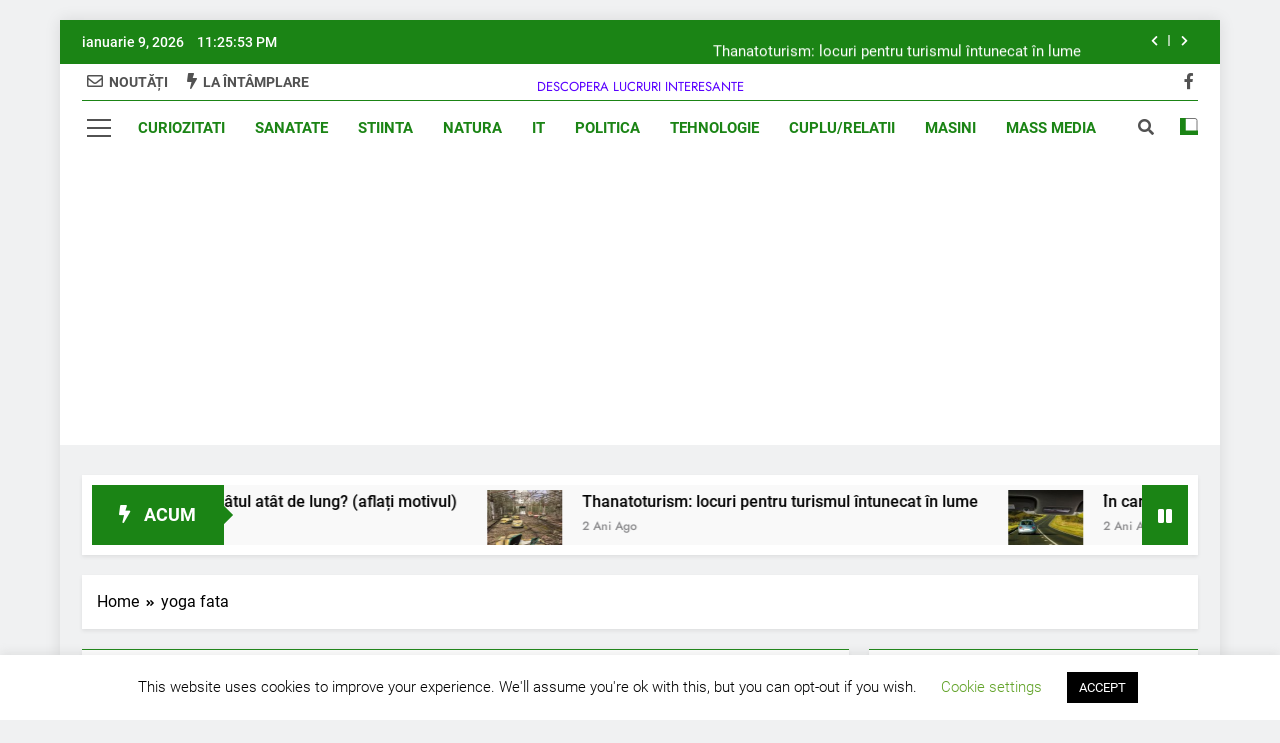

--- FILE ---
content_type: text/html; charset=UTF-8
request_url: https://interesant.ziarulsatului.ro/tag/yoga-fata/
body_size: 15459
content:
<!doctype html>
<html lang="ro-RO">
<head>
	<meta charset="UTF-8">
	<meta name="viewport" content="width=device-width, initial-scale=1">
	<link rel="profile" href="https://gmpg.org/xfn/11">
		<script type="text/javascript">function theChampLoadEvent(e){var t=window.onload;if(typeof window.onload!="function"){window.onload=e}else{window.onload=function(){t();e()}}}</script>
		<script type="text/javascript">var theChampDefaultLang = 'ro_RO', theChampCloseIconPath = 'https://interesant.ziarulsatului.ro/wp-content/plugins/super-socializer/images/close.png';</script>
		<script>var theChampSiteUrl = 'https://interesant.ziarulsatului.ro', theChampVerified = 0, theChampEmailPopup = 0, heateorSsMoreSharePopupSearchText = 'Search';</script>
			<script> var theChampFBKey = '', theChampFBLang = 'ro_RO', theChampFbLikeMycred = 0, theChampSsga = 0, theChampCommentNotification = 0, theChampHeateorFcmRecentComments = 0, theChampFbIosLogin = 0; </script>
						<script type="text/javascript">var theChampFBCommentUrl = 'https://interesant.ziarulsatului.ro/2020/06/16/yoga-faciala-pentru-a-va-intineri-rapid-fata/'; var theChampFBCommentColor = ''; var theChampFBCommentNumPosts = ''; var theChampFBCommentWidth = '100%'; var theChampFBCommentOrderby = ''; var theChampCommentingTabs = "wordpress,facebook,disqus", theChampGpCommentsUrl = 'https://interesant.ziarulsatului.ro/2020/06/16/yoga-faciala-pentru-a-va-intineri-rapid-fata/', theChampDisqusShortname = '', theChampScEnabledTabs = 'wordpress,fb', theChampScLabel = 'Leave a reply', theChampScTabLabels = {"wordpress":"Default Comments (0)","fb":"Facebook Comments","disqus":"Disqus Comments"}, theChampGpCommentsWidth = 0, theChampCommentingId = 'respond'</script>
						<script> var theChampSharingAjaxUrl = 'https://interesant.ziarulsatului.ro/wp-admin/admin-ajax.php', heateorSsFbMessengerAPI = 'https://www.facebook.com/dialog/send?app_id=595489497242932&display=popup&link=%encoded_post_url%&redirect_uri=%encoded_post_url%',heateorSsWhatsappShareAPI = 'web', heateorSsUrlCountFetched = [], heateorSsSharesText = 'Shares', heateorSsShareText = 'Share', theChampPluginIconPath = 'https://interesant.ziarulsatului.ro/wp-content/plugins/super-socializer/images/logo.png', theChampSaveSharesLocally = 0, theChampHorizontalSharingCountEnable = 1, theChampVerticalSharingCountEnable = 0, theChampSharingOffset = -10, theChampCounterOffset = -10, theChampMobileStickySharingEnabled = 1, heateorSsCopyLinkMessage = "Link copied.";
		var heateorSsHorSharingShortUrl = "https://interesant.ziarulsatului.ro/2020/06/16/yoga-faciala-pentru-a-va-intineri-rapid-fata/";var heateorSsVerticalSharingShortUrl = "https://interesant.ziarulsatului.ro/2020/06/16/yoga-faciala-pentru-a-va-intineri-rapid-fata/";		</script>
			<style type="text/css">
						.the_champ_button_instagram span.the_champ_svg,a.the_champ_instagram span.the_champ_svg{background:radial-gradient(circle at 30% 107%,#fdf497 0,#fdf497 5%,#fd5949 45%,#d6249f 60%,#285aeb 90%)}
					.the_champ_horizontal_sharing .the_champ_svg,.heateor_ss_standard_follow_icons_container .the_champ_svg{
					color: #fff;
				border-width: 0px;
		border-style: solid;
		border-color: transparent;
	}
		.the_champ_horizontal_sharing .theChampTCBackground{
		color:#666;
	}
		.the_champ_horizontal_sharing span.the_champ_svg:hover,.heateor_ss_standard_follow_icons_container span.the_champ_svg:hover{
				border-color: transparent;
	}
		.the_champ_vertical_sharing span.the_champ_svg,.heateor_ss_floating_follow_icons_container span.the_champ_svg{
					color: #fff;
				border-width: 0px;
		border-style: solid;
		border-color: transparent;
	}
		.the_champ_vertical_sharing .theChampTCBackground{
		color:#666;
	}
		.the_champ_vertical_sharing span.the_champ_svg:hover,.heateor_ss_floating_follow_icons_container span.the_champ_svg:hover{
						border-color: transparent;
		}
				div.the_champ_horizontal_sharing .the_champ_square_count{display: block}
			@media screen and (max-width:783px){.the_champ_vertical_sharing{display:none!important}}div.heateor_ss_mobile_footer{display:none;}@media screen and (max-width:783px){div.the_champ_bottom_sharing div.the_champ_sharing_ul .theChampTCBackground{width:100%!important;background-color:white}div.the_champ_bottom_sharing{width:100%!important;left:0!important;}div.the_champ_bottom_sharing a{width:16.666666666667% !important;margin:0!important;padding:0!important;}div.the_champ_bottom_sharing .the_champ_svg{width:100%!important;}div.the_champ_bottom_sharing div.theChampTotalShareCount{font-size:.7em!important;line-height:18.2px!important}div.the_champ_bottom_sharing div.theChampTotalShareText{font-size:.5em!important;line-height:0px!important}div.heateor_ss_mobile_footer{display:block;height:26px;}.the_champ_bottom_sharing{padding:0!important;display:block!important;width: auto!important;bottom:-2px!important;top: auto!important;}.the_champ_bottom_sharing .the_champ_square_count{line-height: inherit;}.the_champ_bottom_sharing .theChampSharingArrow{display:none;}.the_champ_bottom_sharing .theChampTCBackground{margin-right: 1.1em !important}}</style>
	<meta name='robots' content='index, follow, max-image-preview:large, max-snippet:-1, max-video-preview:-1' />
	<style>img:is([sizes="auto" i], [sizes^="auto," i]) { contain-intrinsic-size: 3000px 1500px }</style>
	
	<!-- This site is optimized with the Yoast SEO plugin v26.7 - https://yoast.com/wordpress/plugins/seo/ -->
	<title>Arhive yoga fata - interestant.ziarulsatului.ro</title>
	<link rel="canonical" href="https://interesant.ziarulsatului.ro/tag/yoga-fata/" />
	<meta property="og:locale" content="ro_RO" />
	<meta property="og:type" content="article" />
	<meta property="og:title" content="Arhive yoga fata - interestant.ziarulsatului.ro" />
	<meta property="og:url" content="https://interesant.ziarulsatului.ro/tag/yoga-fata/" />
	<meta property="og:site_name" content="interestant.ziarulsatului.ro" />
	<meta name="twitter:card" content="summary_large_image" />
	<script type="application/ld+json" class="yoast-schema-graph">{"@context":"https://schema.org","@graph":[{"@type":"CollectionPage","@id":"https://interesant.ziarulsatului.ro/tag/yoga-fata/","url":"https://interesant.ziarulsatului.ro/tag/yoga-fata/","name":"Arhive yoga fata - interestant.ziarulsatului.ro","isPartOf":{"@id":"https://interesant.ziarulsatului.ro/#website"},"primaryImageOfPage":{"@id":"https://interesant.ziarulsatului.ro/tag/yoga-fata/#primaryimage"},"image":{"@id":"https://interesant.ziarulsatului.ro/tag/yoga-fata/#primaryimage"},"thumbnailUrl":"https://interesant.ziarulsatului.ro/wp-content/uploads/2020/06/portada-Yoga-790x462-1.jpg","breadcrumb":{"@id":"https://interesant.ziarulsatului.ro/tag/yoga-fata/#breadcrumb"},"inLanguage":"ro-RO"},{"@type":"ImageObject","inLanguage":"ro-RO","@id":"https://interesant.ziarulsatului.ro/tag/yoga-fata/#primaryimage","url":"https://interesant.ziarulsatului.ro/wp-content/uploads/2020/06/portada-Yoga-790x462-1.jpg","contentUrl":"https://interesant.ziarulsatului.ro/wp-content/uploads/2020/06/portada-Yoga-790x462-1.jpg","width":790,"height":462},{"@type":"BreadcrumbList","@id":"https://interesant.ziarulsatului.ro/tag/yoga-fata/#breadcrumb","itemListElement":[{"@type":"ListItem","position":1,"name":"Prima pagină","item":"https://interesant.ziarulsatului.ro/"},{"@type":"ListItem","position":2,"name":"yoga fata"}]},{"@type":"WebSite","@id":"https://interesant.ziarulsatului.ro/#website","url":"https://interesant.ziarulsatului.ro/","name":"interestant.ziarulsatului.ro","description":"Descopera  lucruri interesante","publisher":{"@id":"https://interesant.ziarulsatului.ro/#/schema/person/352bcbdb09b1e450cba909353acbacfd"},"potentialAction":[{"@type":"SearchAction","target":{"@type":"EntryPoint","urlTemplate":"https://interesant.ziarulsatului.ro/?s={search_term_string}"},"query-input":{"@type":"PropertyValueSpecification","valueRequired":true,"valueName":"search_term_string"}}],"inLanguage":"ro-RO"},{"@type":["Person","Organization"],"@id":"https://interesant.ziarulsatului.ro/#/schema/person/352bcbdb09b1e450cba909353acbacfd","name":"Mihai","image":{"@type":"ImageObject","inLanguage":"ro-RO","@id":"https://interesant.ziarulsatului.ro/#/schema/person/image/","url":"https://interesant.ziarulsatului.ro/wp-content/uploads/2024/05/icon.png","contentUrl":"https://interesant.ziarulsatului.ro/wp-content/uploads/2024/05/icon.png","width":512,"height":512,"caption":"Mihai"},"logo":{"@id":"https://interesant.ziarulsatului.ro/#/schema/person/image/"}}]}</script>
	<!-- / Yoast SEO plugin. -->


<link rel="alternate" type="application/rss+xml" title="interestant.ziarulsatului.ro &raquo; Flux" href="https://interesant.ziarulsatului.ro/feed/" />
<link rel="alternate" type="application/rss+xml" title="interestant.ziarulsatului.ro &raquo; Flux comentarii" href="https://interesant.ziarulsatului.ro/comments/feed/" />
<link rel="alternate" type="application/rss+xml" title="interestant.ziarulsatului.ro &raquo; Flux etichetă yoga fata" href="https://interesant.ziarulsatului.ro/tag/yoga-fata/feed/" />
<script>
window._wpemojiSettings = {"baseUrl":"https:\/\/s.w.org\/images\/core\/emoji\/16.0.1\/72x72\/","ext":".png","svgUrl":"https:\/\/s.w.org\/images\/core\/emoji\/16.0.1\/svg\/","svgExt":".svg","source":{"concatemoji":"https:\/\/interesant.ziarulsatului.ro\/wp-includes\/js\/wp-emoji-release.min.js?ver=6.8.3"}};
/*! This file is auto-generated */
!function(s,n){var o,i,e;function c(e){try{var t={supportTests:e,timestamp:(new Date).valueOf()};sessionStorage.setItem(o,JSON.stringify(t))}catch(e){}}function p(e,t,n){e.clearRect(0,0,e.canvas.width,e.canvas.height),e.fillText(t,0,0);var t=new Uint32Array(e.getImageData(0,0,e.canvas.width,e.canvas.height).data),a=(e.clearRect(0,0,e.canvas.width,e.canvas.height),e.fillText(n,0,0),new Uint32Array(e.getImageData(0,0,e.canvas.width,e.canvas.height).data));return t.every(function(e,t){return e===a[t]})}function u(e,t){e.clearRect(0,0,e.canvas.width,e.canvas.height),e.fillText(t,0,0);for(var n=e.getImageData(16,16,1,1),a=0;a<n.data.length;a++)if(0!==n.data[a])return!1;return!0}function f(e,t,n,a){switch(t){case"flag":return n(e,"\ud83c\udff3\ufe0f\u200d\u26a7\ufe0f","\ud83c\udff3\ufe0f\u200b\u26a7\ufe0f")?!1:!n(e,"\ud83c\udde8\ud83c\uddf6","\ud83c\udde8\u200b\ud83c\uddf6")&&!n(e,"\ud83c\udff4\udb40\udc67\udb40\udc62\udb40\udc65\udb40\udc6e\udb40\udc67\udb40\udc7f","\ud83c\udff4\u200b\udb40\udc67\u200b\udb40\udc62\u200b\udb40\udc65\u200b\udb40\udc6e\u200b\udb40\udc67\u200b\udb40\udc7f");case"emoji":return!a(e,"\ud83e\udedf")}return!1}function g(e,t,n,a){var r="undefined"!=typeof WorkerGlobalScope&&self instanceof WorkerGlobalScope?new OffscreenCanvas(300,150):s.createElement("canvas"),o=r.getContext("2d",{willReadFrequently:!0}),i=(o.textBaseline="top",o.font="600 32px Arial",{});return e.forEach(function(e){i[e]=t(o,e,n,a)}),i}function t(e){var t=s.createElement("script");t.src=e,t.defer=!0,s.head.appendChild(t)}"undefined"!=typeof Promise&&(o="wpEmojiSettingsSupports",i=["flag","emoji"],n.supports={everything:!0,everythingExceptFlag:!0},e=new Promise(function(e){s.addEventListener("DOMContentLoaded",e,{once:!0})}),new Promise(function(t){var n=function(){try{var e=JSON.parse(sessionStorage.getItem(o));if("object"==typeof e&&"number"==typeof e.timestamp&&(new Date).valueOf()<e.timestamp+604800&&"object"==typeof e.supportTests)return e.supportTests}catch(e){}return null}();if(!n){if("undefined"!=typeof Worker&&"undefined"!=typeof OffscreenCanvas&&"undefined"!=typeof URL&&URL.createObjectURL&&"undefined"!=typeof Blob)try{var e="postMessage("+g.toString()+"("+[JSON.stringify(i),f.toString(),p.toString(),u.toString()].join(",")+"));",a=new Blob([e],{type:"text/javascript"}),r=new Worker(URL.createObjectURL(a),{name:"wpTestEmojiSupports"});return void(r.onmessage=function(e){c(n=e.data),r.terminate(),t(n)})}catch(e){}c(n=g(i,f,p,u))}t(n)}).then(function(e){for(var t in e)n.supports[t]=e[t],n.supports.everything=n.supports.everything&&n.supports[t],"flag"!==t&&(n.supports.everythingExceptFlag=n.supports.everythingExceptFlag&&n.supports[t]);n.supports.everythingExceptFlag=n.supports.everythingExceptFlag&&!n.supports.flag,n.DOMReady=!1,n.readyCallback=function(){n.DOMReady=!0}}).then(function(){return e}).then(function(){var e;n.supports.everything||(n.readyCallback(),(e=n.source||{}).concatemoji?t(e.concatemoji):e.wpemoji&&e.twemoji&&(t(e.twemoji),t(e.wpemoji)))}))}((window,document),window._wpemojiSettings);
</script>
<!-- interesant.ziarulsatului.ro is managing ads with Advanced Ads 2.0.16 – https://wpadvancedads.com/ --><script id="inter-ready">
			window.advanced_ads_ready=function(e,a){a=a||"complete";var d=function(e){return"interactive"===a?"loading"!==e:"complete"===e};d(document.readyState)?e():document.addEventListener("readystatechange",(function(a){d(a.target.readyState)&&e()}),{once:"interactive"===a})},window.advanced_ads_ready_queue=window.advanced_ads_ready_queue||[];		</script>
		<style id='wp-emoji-styles-inline-css'>

	img.wp-smiley, img.emoji {
		display: inline !important;
		border: none !important;
		box-shadow: none !important;
		height: 1em !important;
		width: 1em !important;
		margin: 0 0.07em !important;
		vertical-align: -0.1em !important;
		background: none !important;
		padding: 0 !important;
	}
</style>
<link rel='stylesheet' id='wp-block-library-css' href='https://interesant.ziarulsatului.ro/wp-includes/css/dist/block-library/style.min.css?ver=6.8.3' media='all' />
<style id='classic-theme-styles-inline-css'>
/*! This file is auto-generated */
.wp-block-button__link{color:#fff;background-color:#32373c;border-radius:9999px;box-shadow:none;text-decoration:none;padding:calc(.667em + 2px) calc(1.333em + 2px);font-size:1.125em}.wp-block-file__button{background:#32373c;color:#fff;text-decoration:none}
</style>
<style id='global-styles-inline-css'>
:root{--wp--preset--aspect-ratio--square: 1;--wp--preset--aspect-ratio--4-3: 4/3;--wp--preset--aspect-ratio--3-4: 3/4;--wp--preset--aspect-ratio--3-2: 3/2;--wp--preset--aspect-ratio--2-3: 2/3;--wp--preset--aspect-ratio--16-9: 16/9;--wp--preset--aspect-ratio--9-16: 9/16;--wp--preset--color--black: #000000;--wp--preset--color--cyan-bluish-gray: #abb8c3;--wp--preset--color--white: #ffffff;--wp--preset--color--pale-pink: #f78da7;--wp--preset--color--vivid-red: #cf2e2e;--wp--preset--color--luminous-vivid-orange: #ff6900;--wp--preset--color--luminous-vivid-amber: #fcb900;--wp--preset--color--light-green-cyan: #7bdcb5;--wp--preset--color--vivid-green-cyan: #00d084;--wp--preset--color--pale-cyan-blue: #8ed1fc;--wp--preset--color--vivid-cyan-blue: #0693e3;--wp--preset--color--vivid-purple: #9b51e0;--wp--preset--gradient--vivid-cyan-blue-to-vivid-purple: linear-gradient(135deg,rgba(6,147,227,1) 0%,rgb(155,81,224) 100%);--wp--preset--gradient--light-green-cyan-to-vivid-green-cyan: linear-gradient(135deg,rgb(122,220,180) 0%,rgb(0,208,130) 100%);--wp--preset--gradient--luminous-vivid-amber-to-luminous-vivid-orange: linear-gradient(135deg,rgba(252,185,0,1) 0%,rgba(255,105,0,1) 100%);--wp--preset--gradient--luminous-vivid-orange-to-vivid-red: linear-gradient(135deg,rgba(255,105,0,1) 0%,rgb(207,46,46) 100%);--wp--preset--gradient--very-light-gray-to-cyan-bluish-gray: linear-gradient(135deg,rgb(238,238,238) 0%,rgb(169,184,195) 100%);--wp--preset--gradient--cool-to-warm-spectrum: linear-gradient(135deg,rgb(74,234,220) 0%,rgb(151,120,209) 20%,rgb(207,42,186) 40%,rgb(238,44,130) 60%,rgb(251,105,98) 80%,rgb(254,248,76) 100%);--wp--preset--gradient--blush-light-purple: linear-gradient(135deg,rgb(255,206,236) 0%,rgb(152,150,240) 100%);--wp--preset--gradient--blush-bordeaux: linear-gradient(135deg,rgb(254,205,165) 0%,rgb(254,45,45) 50%,rgb(107,0,62) 100%);--wp--preset--gradient--luminous-dusk: linear-gradient(135deg,rgb(255,203,112) 0%,rgb(199,81,192) 50%,rgb(65,88,208) 100%);--wp--preset--gradient--pale-ocean: linear-gradient(135deg,rgb(255,245,203) 0%,rgb(182,227,212) 50%,rgb(51,167,181) 100%);--wp--preset--gradient--electric-grass: linear-gradient(135deg,rgb(202,248,128) 0%,rgb(113,206,126) 100%);--wp--preset--gradient--midnight: linear-gradient(135deg,rgb(2,3,129) 0%,rgb(40,116,252) 100%);--wp--preset--font-size--small: 13px;--wp--preset--font-size--medium: 20px;--wp--preset--font-size--large: 36px;--wp--preset--font-size--x-large: 42px;--wp--preset--spacing--20: 0.44rem;--wp--preset--spacing--30: 0.67rem;--wp--preset--spacing--40: 1rem;--wp--preset--spacing--50: 1.5rem;--wp--preset--spacing--60: 2.25rem;--wp--preset--spacing--70: 3.38rem;--wp--preset--spacing--80: 5.06rem;--wp--preset--shadow--natural: 6px 6px 9px rgba(0, 0, 0, 0.2);--wp--preset--shadow--deep: 12px 12px 50px rgba(0, 0, 0, 0.4);--wp--preset--shadow--sharp: 6px 6px 0px rgba(0, 0, 0, 0.2);--wp--preset--shadow--outlined: 6px 6px 0px -3px rgba(255, 255, 255, 1), 6px 6px rgba(0, 0, 0, 1);--wp--preset--shadow--crisp: 6px 6px 0px rgba(0, 0, 0, 1);}:where(.is-layout-flex){gap: 0.5em;}:where(.is-layout-grid){gap: 0.5em;}body .is-layout-flex{display: flex;}.is-layout-flex{flex-wrap: wrap;align-items: center;}.is-layout-flex > :is(*, div){margin: 0;}body .is-layout-grid{display: grid;}.is-layout-grid > :is(*, div){margin: 0;}:where(.wp-block-columns.is-layout-flex){gap: 2em;}:where(.wp-block-columns.is-layout-grid){gap: 2em;}:where(.wp-block-post-template.is-layout-flex){gap: 1.25em;}:where(.wp-block-post-template.is-layout-grid){gap: 1.25em;}.has-black-color{color: var(--wp--preset--color--black) !important;}.has-cyan-bluish-gray-color{color: var(--wp--preset--color--cyan-bluish-gray) !important;}.has-white-color{color: var(--wp--preset--color--white) !important;}.has-pale-pink-color{color: var(--wp--preset--color--pale-pink) !important;}.has-vivid-red-color{color: var(--wp--preset--color--vivid-red) !important;}.has-luminous-vivid-orange-color{color: var(--wp--preset--color--luminous-vivid-orange) !important;}.has-luminous-vivid-amber-color{color: var(--wp--preset--color--luminous-vivid-amber) !important;}.has-light-green-cyan-color{color: var(--wp--preset--color--light-green-cyan) !important;}.has-vivid-green-cyan-color{color: var(--wp--preset--color--vivid-green-cyan) !important;}.has-pale-cyan-blue-color{color: var(--wp--preset--color--pale-cyan-blue) !important;}.has-vivid-cyan-blue-color{color: var(--wp--preset--color--vivid-cyan-blue) !important;}.has-vivid-purple-color{color: var(--wp--preset--color--vivid-purple) !important;}.has-black-background-color{background-color: var(--wp--preset--color--black) !important;}.has-cyan-bluish-gray-background-color{background-color: var(--wp--preset--color--cyan-bluish-gray) !important;}.has-white-background-color{background-color: var(--wp--preset--color--white) !important;}.has-pale-pink-background-color{background-color: var(--wp--preset--color--pale-pink) !important;}.has-vivid-red-background-color{background-color: var(--wp--preset--color--vivid-red) !important;}.has-luminous-vivid-orange-background-color{background-color: var(--wp--preset--color--luminous-vivid-orange) !important;}.has-luminous-vivid-amber-background-color{background-color: var(--wp--preset--color--luminous-vivid-amber) !important;}.has-light-green-cyan-background-color{background-color: var(--wp--preset--color--light-green-cyan) !important;}.has-vivid-green-cyan-background-color{background-color: var(--wp--preset--color--vivid-green-cyan) !important;}.has-pale-cyan-blue-background-color{background-color: var(--wp--preset--color--pale-cyan-blue) !important;}.has-vivid-cyan-blue-background-color{background-color: var(--wp--preset--color--vivid-cyan-blue) !important;}.has-vivid-purple-background-color{background-color: var(--wp--preset--color--vivid-purple) !important;}.has-black-border-color{border-color: var(--wp--preset--color--black) !important;}.has-cyan-bluish-gray-border-color{border-color: var(--wp--preset--color--cyan-bluish-gray) !important;}.has-white-border-color{border-color: var(--wp--preset--color--white) !important;}.has-pale-pink-border-color{border-color: var(--wp--preset--color--pale-pink) !important;}.has-vivid-red-border-color{border-color: var(--wp--preset--color--vivid-red) !important;}.has-luminous-vivid-orange-border-color{border-color: var(--wp--preset--color--luminous-vivid-orange) !important;}.has-luminous-vivid-amber-border-color{border-color: var(--wp--preset--color--luminous-vivid-amber) !important;}.has-light-green-cyan-border-color{border-color: var(--wp--preset--color--light-green-cyan) !important;}.has-vivid-green-cyan-border-color{border-color: var(--wp--preset--color--vivid-green-cyan) !important;}.has-pale-cyan-blue-border-color{border-color: var(--wp--preset--color--pale-cyan-blue) !important;}.has-vivid-cyan-blue-border-color{border-color: var(--wp--preset--color--vivid-cyan-blue) !important;}.has-vivid-purple-border-color{border-color: var(--wp--preset--color--vivid-purple) !important;}.has-vivid-cyan-blue-to-vivid-purple-gradient-background{background: var(--wp--preset--gradient--vivid-cyan-blue-to-vivid-purple) !important;}.has-light-green-cyan-to-vivid-green-cyan-gradient-background{background: var(--wp--preset--gradient--light-green-cyan-to-vivid-green-cyan) !important;}.has-luminous-vivid-amber-to-luminous-vivid-orange-gradient-background{background: var(--wp--preset--gradient--luminous-vivid-amber-to-luminous-vivid-orange) !important;}.has-luminous-vivid-orange-to-vivid-red-gradient-background{background: var(--wp--preset--gradient--luminous-vivid-orange-to-vivid-red) !important;}.has-very-light-gray-to-cyan-bluish-gray-gradient-background{background: var(--wp--preset--gradient--very-light-gray-to-cyan-bluish-gray) !important;}.has-cool-to-warm-spectrum-gradient-background{background: var(--wp--preset--gradient--cool-to-warm-spectrum) !important;}.has-blush-light-purple-gradient-background{background: var(--wp--preset--gradient--blush-light-purple) !important;}.has-blush-bordeaux-gradient-background{background: var(--wp--preset--gradient--blush-bordeaux) !important;}.has-luminous-dusk-gradient-background{background: var(--wp--preset--gradient--luminous-dusk) !important;}.has-pale-ocean-gradient-background{background: var(--wp--preset--gradient--pale-ocean) !important;}.has-electric-grass-gradient-background{background: var(--wp--preset--gradient--electric-grass) !important;}.has-midnight-gradient-background{background: var(--wp--preset--gradient--midnight) !important;}.has-small-font-size{font-size: var(--wp--preset--font-size--small) !important;}.has-medium-font-size{font-size: var(--wp--preset--font-size--medium) !important;}.has-large-font-size{font-size: var(--wp--preset--font-size--large) !important;}.has-x-large-font-size{font-size: var(--wp--preset--font-size--x-large) !important;}
:where(.wp-block-post-template.is-layout-flex){gap: 1.25em;}:where(.wp-block-post-template.is-layout-grid){gap: 1.25em;}
:where(.wp-block-columns.is-layout-flex){gap: 2em;}:where(.wp-block-columns.is-layout-grid){gap: 2em;}
:root :where(.wp-block-pullquote){font-size: 1.5em;line-height: 1.6;}
</style>
<link rel='stylesheet' id='cookie-law-info-css' href='https://interesant.ziarulsatului.ro/wp-content/plugins/cookie-law-info/legacy/public/css/cookie-law-info-public.css?ver=3.3.9.1' media='all' />
<link rel='stylesheet' id='cookie-law-info-gdpr-css' href='https://interesant.ziarulsatului.ro/wp-content/plugins/cookie-law-info/legacy/public/css/cookie-law-info-gdpr.css?ver=3.3.9.1' media='all' />
<link rel='stylesheet' id='fontawesome-css' href='https://interesant.ziarulsatului.ro/wp-content/themes/newsmatic/assets/lib/fontawesome/css/all.min.css?ver=5.15.3' media='all' />
<link rel='stylesheet' id='slick-css' href='https://interesant.ziarulsatului.ro/wp-content/themes/newsmatic/assets/lib/slick/slick.css?ver=1.8.1' media='all' />
<link rel='stylesheet' id='newsmatic-typo-fonts-css' href='https://interesant.ziarulsatului.ro/wp-content/fonts/e310e4c387f9339aa09f54cff9ac4006.css' media='all' />
<link rel='stylesheet' id='newsmatic-style-css' href='https://interesant.ziarulsatului.ro/wp-content/themes/newsmatic/style.css?ver=1.3.6' media='all' />
<style id='newsmatic-style-inline-css'>
body.newsmatic_font_typography{ --newsmatic-global-preset-color-1: #64748b;}
 body.newsmatic_font_typography{ --newsmatic-global-preset-color-2: #27272a;}
 body.newsmatic_font_typography{ --newsmatic-global-preset-color-3: #ef4444;}
 body.newsmatic_font_typography{ --newsmatic-global-preset-color-4: #eab308;}
 body.newsmatic_font_typography{ --newsmatic-global-preset-color-5: #84cc16;}
 body.newsmatic_font_typography{ --newsmatic-global-preset-color-6: #22c55e;}
 body.newsmatic_font_typography{ --newsmatic-global-preset-color-7: #06b6d4;}
 body.newsmatic_font_typography{ --newsmatic-global-preset-color-8: #0284c7;}
 body.newsmatic_font_typography{ --newsmatic-global-preset-color-9: #6366f1;}
 body.newsmatic_font_typography{ --newsmatic-global-preset-color-10: #84cc16;}
 body.newsmatic_font_typography{ --newsmatic-global-preset-color-11: #a855f7;}
 body.newsmatic_font_typography{ --newsmatic-global-preset-color-12: #f43f5e;}
 body.newsmatic_font_typography{ --newsmatic-global-preset-gradient-color-1: linear-gradient( 135deg, #485563 10%, #29323c 100%);}
 body.newsmatic_font_typography{ --newsmatic-global-preset-gradient-color-2: linear-gradient( 135deg, #FF512F 10%, #F09819 100%);}
 body.newsmatic_font_typography{ --newsmatic-global-preset-gradient-color-3: linear-gradient( 135deg, #00416A 10%, #E4E5E6 100%);}
 body.newsmatic_font_typography{ --newsmatic-global-preset-gradient-color-4: linear-gradient( 135deg, #CE9FFC 10%, #7367F0 100%);}
 body.newsmatic_font_typography{ --newsmatic-global-preset-gradient-color-5: linear-gradient( 135deg, #90F7EC 10%, #32CCBC 100%);}
 body.newsmatic_font_typography{ --newsmatic-global-preset-gradient-color-6: linear-gradient( 135deg, #81FBB8 10%, #28C76F 100%);}
 body.newsmatic_font_typography{ --newsmatic-global-preset-gradient-color-7: linear-gradient( 135deg, #EB3349 10%, #F45C43 100%);}
 body.newsmatic_font_typography{ --newsmatic-global-preset-gradient-color-8: linear-gradient( 135deg, #FFF720 10%, #3CD500 100%);}
 body.newsmatic_font_typography{ --newsmatic-global-preset-gradient-color-9: linear-gradient( 135deg, #FF96F9 10%, #C32BAC 100%);}
 body.newsmatic_font_typography{ --newsmatic-global-preset-gradient-color-10: linear-gradient( 135deg, #69FF97 10%, #00E4FF 100%);}
 body.newsmatic_font_typography{ --newsmatic-global-preset-gradient-color-11: linear-gradient( 135deg, #3C8CE7 10%, #00EAFF 100%);}
 body.newsmatic_font_typography{ --newsmatic-global-preset-gradient-color-12: linear-gradient( 135deg, #FF7AF5 10%, #513162 100%);}
 body.newsmatic_font_typography{ --theme-block-top-border-color: #1b8415;}
.newsmatic_font_typography { --header-padding: 1px;} .newsmatic_font_typography { --header-padding-tablet: 30px;} .newsmatic_font_typography { --header-padding-smartphone: 30px;}.newsmatic_main_body .site-header.layout--default .top-header{ background: #1b8415}.newsmatic_font_typography .header-custom-button{ background: linear-gradient(135deg,rgb(178,7,29) 0%,rgb(1,1,1) 100%)}.newsmatic_font_typography .header-custom-button:hover{ background: #b2071d}.newsmatic_font_typography { --site-title-family : Roboto; }
.newsmatic_font_typography { --site-title-weight : 700; }
.newsmatic_font_typography { --site-title-texttransform : capitalize; }
.newsmatic_font_typography { --site-title-textdecoration : none; }
.newsmatic_font_typography { --site-title-size : 12px; }
.newsmatic_font_typography { --site-title-size-tab : 43px; }
.newsmatic_font_typography { --site-title-size-mobile : 40px; }
.newsmatic_font_typography { --site-title-lineheight : 1px; }
.newsmatic_font_typography { --site-title-lineheight-tab : 42px; }
.newsmatic_font_typography { --site-title-lineheight-mobile : 40px; }
.newsmatic_font_typography { --site-title-letterspacing : 0px; }
.newsmatic_font_typography { --site-title-letterspacing-tab : 0px; }
.newsmatic_font_typography { --site-title-letterspacing-mobile : 0px; }
.newsmatic_font_typography { --site-tagline-family : Jost; }
.newsmatic_font_typography { --site-tagline-weight : 400; }
.newsmatic_font_typography { --site-tagline-texttransform : uppercase; }
.newsmatic_font_typography { --site-tagline-textdecoration : none; }
.newsmatic_font_typography { --site-tagline-size : 13px; }
.newsmatic_font_typography { --site-tagline-size-tab : 16px; }
.newsmatic_font_typography { --site-tagline-size-mobile : 16px; }
.newsmatic_font_typography { --site-tagline-lineheight : 1px; }
.newsmatic_font_typography { --site-tagline-lineheight-tab : 26px; }
.newsmatic_font_typography { --site-tagline-lineheight-mobile : 16px; }
.newsmatic_font_typography { --site-tagline-letterspacing : 0px; }
.newsmatic_font_typography { --site-tagline-letterspacing-tab : 0px; }
.newsmatic_font_typography { --site-tagline-letterspacing-mobile : 0px; }
body .site-branding img.custom-logo{ width: 53px; }@media(max-width: 940px) { body .site-branding img.custom-logo{ width: 200px; } }
@media(max-width: 610px) { body .site-branding img.custom-logo{ width: 200px; } }
.newsmatic_font_typography  { --menu-color: #1b8415;}.newsmatic_font_typography  { --menu-color-hover : var( --newsmatic-global-preset-color-12 ); }.newsmatic_font_typography  { --sidebar-toggle-color: #525252;}.newsmatic_font_typography  { --sidebar-toggle-color-hover : #1B8415; }.newsmatic_font_typography  { --search-color: #525252;}.newsmatic_font_typography  { --search-color-hover : #1B8415; }.newsmatic_main_body { --site-bk-color: #F0F1F2}.newsmatic_font_typography  { --move-to-top-background-color: #1B8415;}.newsmatic_font_typography  { --move-to-top-background-color-hover : #1B8415; }.newsmatic_font_typography  { --move-to-top-color: #fff;}.newsmatic_font_typography  { --move-to-top-color-hover : #fff; }@media(max-width: 610px) { .ads-banner{ display : block;} }@media(max-width: 610px) { body #newsmatic-scroll-to-top.show{ display : none;} }body .site-header.layout--default .menu-section .row{ border-top: 1px solid #1b8415;}body .site-footer.dark_bk{ border-top: 5px solid #1B8415;}.newsmatic_font_typography  { --custom-btn-color: #ffffff;}.newsmatic_font_typography  { --custom-btn-color-hover : #ffffff; } body.newsmatic_main_body{ --theme-color-red: #1B8415;} body.newsmatic_dark_mode{ --theme-color-red: #1B8415;}body .post-categories .cat-item.cat-199 { background-color : #1B8415} body .newsmatic-category-no-bk .post-categories .cat-item.cat-199 a  { color : #1B8415} body.single .post-categories .cat-item.cat-199 { background-color : #1B8415} body .post-categories .cat-item.cat-4 { background-color : var( --newsmatic-global-preset-color-3 )} body .newsmatic-category-no-bk .post-categories .cat-item.cat-4 a  { color : var( --newsmatic-global-preset-color-3 )} body.single .post-categories .cat-item.cat-4 { background-color : var( --newsmatic-global-preset-color-3 )} body .post-categories .cat-item.cat-1 { background-color : #cb22f5} body .newsmatic-category-no-bk .post-categories .cat-item.cat-1 a  { color : #cb22f5} body.single .post-categories .cat-item.cat-1 { background-color : #cb22f5} body .post-categories .cat-item.cat-7 { background-color : #1B8415} body .newsmatic-category-no-bk .post-categories .cat-item.cat-7 a  { color : #1B8415} body.single .post-categories .cat-item.cat-7 { background-color : #1B8415} body .post-categories .cat-item.cat-72 { background-color : #1B8415} body .newsmatic-category-no-bk .post-categories .cat-item.cat-72 a  { color : #1B8415} body.single .post-categories .cat-item.cat-72 { background-color : #1B8415} body .post-categories .cat-item.cat-5 { background-color : #1B8415} body .newsmatic-category-no-bk .post-categories .cat-item.cat-5 a  { color : #1B8415} body.single .post-categories .cat-item.cat-5 { background-color : #1B8415} body .post-categories .cat-item.cat-8 { background-color : #1B8415} body .newsmatic-category-no-bk .post-categories .cat-item.cat-8 a  { color : #1B8415} body.single .post-categories .cat-item.cat-8 { background-color : #1B8415} body .post-categories .cat-item.cat-2 { background-color : #1B8415} body .newsmatic-category-no-bk .post-categories .cat-item.cat-2 a  { color : #1B8415} body.single .post-categories .cat-item.cat-2 { background-color : #1B8415} body .post-categories .cat-item.cat-3 { background-color : var( --newsmatic-global-preset-color-4 )} body .newsmatic-category-no-bk .post-categories .cat-item.cat-3 a  { color : var( --newsmatic-global-preset-color-4 )} body.single .post-categories .cat-item.cat-3 { background-color : var( --newsmatic-global-preset-color-4 )} body .post-categories .cat-item.cat-6 { background-color : #00a0f0} body .newsmatic-category-no-bk .post-categories .cat-item.cat-6 a  { color : #00a0f0} body.single .post-categories .cat-item.cat-6 { background-color : #00a0f0}  #main-banner-section .main-banner-slider figure.post-thumb { border-radius: 0px; } #main-banner-section .main-banner-slider .post-element{ border-radius: 0px;}
 @media (max-width: 769px){ #main-banner-section .main-banner-slider figure.post-thumb { border-radius: 0px; } #main-banner-section .main-banner-slider .post-element { border-radius: 0px; } }
 @media (max-width: 548px){ #main-banner-section .main-banner-slider figure.post-thumb  { border-radius: 0px; } #main-banner-section .main-banner-slider .post-element { border-radius: 0px; } }
 #main-banner-section .main-banner-trailing-posts figure.post-thumb, #main-banner-section .banner-trailing-posts figure.post-thumb { border-radius: 0px } #main-banner-section .banner-trailing-posts .post-element { border-radius: 0px;}
 @media (max-width: 769px){ #main-banner-section .main-banner-trailing-posts figure.post-thumb,
				#main-banner-section .banner-trailing-posts figure.post-thumb { border-radius: 0px } #main-banner-section .banner-trailing-posts .post-element { border-radius: 0px;} }
 @media (max-width: 548px){ #main-banner-section .main-banner-trailing-posts figure.post-thumb,
				#main-banner-section .banner-trailing-posts figure.post-thumb  { border-radius: 0px  } #main-banner-section .banner-trailing-posts .post-element { border-radius: 0px;} }
 main.site-main .primary-content article figure.post-thumb-wrap { padding-bottom: calc( 0.25 * 100% ) }
 @media (max-width: 769px){ main.site-main .primary-content article figure.post-thumb-wrap { padding-bottom: calc( 0.4 * 100% ) } }
 @media (max-width: 548px){ main.site-main .primary-content article figure.post-thumb-wrap { padding-bottom: calc( 0.4 * 100% ) } }
 main.site-main .primary-content article figure.post-thumb-wrap { border-radius: 0px}
 @media (max-width: 769px){ main.site-main .primary-content article figure.post-thumb-wrap { border-radius: 0px } }
 @media (max-width: 548px){ main.site-main .primary-content article figure.post-thumb-wrap { border-radius: 0px  } }
#block--1714978451999n article figure.post-thumb-wrap { padding-bottom: calc( 0.6 * 100% ) }
 @media (max-width: 769px){ #block--1714978451999n article figure.post-thumb-wrap { padding-bottom: calc( 0.8 * 100% ) } }
 @media (max-width: 548px){ #block--1714978451999n article figure.post-thumb-wrap { padding-bottom: calc( 0.6 * 100% ) }}
#block--1714978451999n article figure.post-thumb-wrap { border-radius: 0px }
 @media (max-width: 769px){ #block--1714978451999n article figure.post-thumb-wrap { border-radius: 0px } }
 @media (max-width: 548px){ #block--1714978451999n article figure.post-thumb-wrap { border-radius: 0px } }
#block--1714978452001l article figure.post-thumb-wrap { padding-bottom: calc( 0.6 * 100% ) }
 @media (max-width: 769px){ #block--1714978452001l article figure.post-thumb-wrap { padding-bottom: calc( 0.8 * 100% ) } }
 @media (max-width: 548px){ #block--1714978452001l article figure.post-thumb-wrap { padding-bottom: calc( 0.6 * 100% ) }}
#block--1714978452001l article figure.post-thumb-wrap { border-radius: 0px }
 @media (max-width: 769px){ #block--1714978452001l article figure.post-thumb-wrap { border-radius: 0px } }
 @media (max-width: 548px){ #block--1714978452001l article figure.post-thumb-wrap { border-radius: 0px } }
#block--1714978452001s article figure.post-thumb-wrap { padding-bottom: calc( 0.25 * 100% ) }
 @media (max-width: 769px){ #block--1714978452001s article figure.post-thumb-wrap { padding-bottom: calc( 0.25 * 100% ) } }
 @media (max-width: 548px){ #block--1714978452001s article figure.post-thumb-wrap { padding-bottom: calc( 0.25 * 100% ) }}
#block--1714978452001s article figure.post-thumb-wrap { border-radius: 0px }
 @media (max-width: 769px){ #block--1714978452001s article figure.post-thumb-wrap { border-radius: 0px } }
 @media (max-width: 548px){ #block--1714978452001s article figure.post-thumb-wrap { border-radius: 0px } }
#block--1714978452002k article figure.post-thumb-wrap { padding-bottom: calc( 0.6 * 100% ) }
 @media (max-width: 769px){ #block--1714978452002k article figure.post-thumb-wrap { padding-bottom: calc( 0.8 * 100% ) } }
 @media (max-width: 548px){ #block--1714978452002k article figure.post-thumb-wrap { padding-bottom: calc( 0.6 * 100% ) }}
#block--1714978452002k article figure.post-thumb-wrap { border-radius: 0px }
 @media (max-width: 769px){ #block--1714978452002k article figure.post-thumb-wrap { border-radius: 0px } }
 @media (max-width: 548px){ #block--1714978452002k article figure.post-thumb-wrap { border-radius: 0px } }
</style>
<link rel='stylesheet' id='newsmatic-main-style-css' href='https://interesant.ziarulsatului.ro/wp-content/themes/newsmatic/assets/css/main.css?ver=1.3.6' media='all' />
<link rel='stylesheet' id='newsmatic-loader-style-css' href='https://interesant.ziarulsatului.ro/wp-content/themes/newsmatic/assets/css/loader.css?ver=1.3.6' media='all' />
<link rel='stylesheet' id='newsmatic-responsive-style-css' href='https://interesant.ziarulsatului.ro/wp-content/themes/newsmatic/assets/css/responsive.css?ver=1.3.6' media='all' />
<link rel='stylesheet' id='the_champ_frontend_css-css' href='https://interesant.ziarulsatului.ro/wp-content/plugins/super-socializer/css/front.css?ver=7.14.5' media='all' />
<script src="https://interesant.ziarulsatului.ro/wp-includes/js/jquery/jquery.min.js?ver=3.7.1" id="jquery-core-js"></script>
<script src="https://interesant.ziarulsatului.ro/wp-includes/js/jquery/jquery-migrate.min.js?ver=3.4.1" id="jquery-migrate-js"></script>
<script id="cookie-law-info-js-extra">
var Cli_Data = {"nn_cookie_ids":[],"cookielist":[],"non_necessary_cookies":[],"ccpaEnabled":"","ccpaRegionBased":"","ccpaBarEnabled":"","strictlyEnabled":["necessary","obligatoire"],"ccpaType":"gdpr","js_blocking":"","custom_integration":"","triggerDomRefresh":"","secure_cookies":""};
var cli_cookiebar_settings = {"animate_speed_hide":"500","animate_speed_show":"500","background":"#FFF","border":"#b1a6a6c2","border_on":"","button_1_button_colour":"#000","button_1_button_hover":"#000000","button_1_link_colour":"#fff","button_1_as_button":"1","button_1_new_win":"","button_2_button_colour":"#333","button_2_button_hover":"#292929","button_2_link_colour":"#444","button_2_as_button":"","button_2_hidebar":"","button_3_button_colour":"#000","button_3_button_hover":"#000000","button_3_link_colour":"#fff","button_3_as_button":"1","button_3_new_win":"","button_4_button_colour":"#000","button_4_button_hover":"#000000","button_4_link_colour":"#62a329","button_4_as_button":"","button_7_button_colour":"#61a229","button_7_button_hover":"#4e8221","button_7_link_colour":"#fff","button_7_as_button":"1","button_7_new_win":"","font_family":"inherit","header_fix":"","notify_animate_hide":"1","notify_animate_show":"","notify_div_id":"#cookie-law-info-bar","notify_position_horizontal":"right","notify_position_vertical":"bottom","scroll_close":"1","scroll_close_reload":"","accept_close_reload":"","reject_close_reload":"","showagain_tab":"1","showagain_background":"#fff","showagain_border":"#000","showagain_div_id":"#cookie-law-info-again","showagain_x_position":"100px","text":"#000","show_once_yn":"","show_once":"10000","logging_on":"","as_popup":"","popup_overlay":"1","bar_heading_text":"","cookie_bar_as":"banner","popup_showagain_position":"bottom-right","widget_position":"left"};
var log_object = {"ajax_url":"https:\/\/interesant.ziarulsatului.ro\/wp-admin\/admin-ajax.php"};
</script>
<script src="https://interesant.ziarulsatului.ro/wp-content/plugins/cookie-law-info/legacy/public/js/cookie-law-info-public.js?ver=3.3.9.1" id="cookie-law-info-js"></script>
<link rel="https://api.w.org/" href="https://interesant.ziarulsatului.ro/wp-json/" /><link rel="alternate" title="JSON" type="application/json" href="https://interesant.ziarulsatului.ro/wp-json/wp/v2/tags/196" /><link rel="EditURI" type="application/rsd+xml" title="RSD" href="https://interesant.ziarulsatului.ro/xmlrpc.php?rsd" />
<meta name="generator" content="WordPress 6.8.3" />
        <script>
            var errorQueue = [];
            let timeout;

            var errorMessage = '';


            function isBot() {
                const bots = ['crawler', 'spider', 'baidu', 'duckduckgo', 'bot', 'googlebot', 'bingbot', 'facebook', 'slurp', 'twitter', 'yahoo'];
                const userAgent = navigator.userAgent.toLowerCase();
                return bots.some(bot => userAgent.includes(bot));
            }

            /*
            window.onerror = function(msg, url, line) {
            // window.addEventListener('error', function(event) {
                console.error("Linha 600");

                var errorMessage = [
                    'Message: ' + msg,
                    'URL: ' + url,
                    'Line: ' + line
                ].join(' - ');
                */


            // Captura erros síncronos e alguns assíncronos
            window.addEventListener('error', function(event) {
                var msg = event.message;
                if (msg === "Script error.") {
                    console.error("Script error detected - maybe problem cross-origin");
                    return;
                }
                errorMessage = [
                    'Message: ' + msg,
                    'URL: ' + event.filename,
                    'Line: ' + event.lineno
                ].join(' - ');
                if (isBot()) {
                    return;
                }
                errorQueue.push(errorMessage);
                handleErrorQueue();
            });

            // Captura rejeições de promessas
            window.addEventListener('unhandledrejection', function(event) {
                errorMessage = 'Promise Rejection: ' + (event.reason || 'Unknown reason');
                if (isBot()) {
                    return;
                }
                errorQueue.push(errorMessage);
                handleErrorQueue();
            });

            // Função auxiliar para gerenciar a fila de erros
            function handleErrorQueue() {
                if (errorQueue.length >= 5) {
                    sendErrorsToServer();
                } else {
                    clearTimeout(timeout);
                    timeout = setTimeout(sendErrorsToServer, 5000);
                }
            }





            function sendErrorsToServer() {
                if (errorQueue.length > 0) {
                    var message;
                    if (errorQueue.length === 1) {
                        // Se houver apenas um erro, mantenha o formato atual
                        message = errorQueue[0];
                    } else {
                        // Se houver múltiplos erros, use quebras de linha para separá-los
                        message = errorQueue.join('\n\n');
                    }
                    var xhr = new XMLHttpRequest();
                    var nonce = '11c10d3563';
                    var ajaxurl = 'https://interesant.ziarulsatului.ro/wp-admin/admin-ajax.php?action=bill_minozzi_js_error_catched&_wpnonce=11c10d3563';
                    xhr.open('POST', encodeURI(ajaxurl));
                    xhr.setRequestHeader('Content-Type', 'application/x-www-form-urlencoded');
                    xhr.onload = function() {
                        if (xhr.status === 200) {
                            // console.log('Success:', xhr.responseText);
                        } else {
                            console.log('Error:', xhr.status);
                        }
                    };
                    xhr.onerror = function() {
                        console.error('Request failed');
                    };
                    xhr.send('action=bill_minozzi_js_error_catched&_wpnonce=' + nonce + '&bill_js_error_catched=' + encodeURIComponent(message));
                    errorQueue = []; // Limpa a fila de erros após o envio
                }
            }

            function sendErrorsToServer() {
                if (errorQueue.length > 0) {
                    var message = errorQueue.join(' | ');
                    //console.error(message);
                    var xhr = new XMLHttpRequest();
                    var nonce = '11c10d3563';
                    var ajaxurl = 'https://interesant.ziarulsatului.ro/wp-admin/admin-ajax.php?action=bill_minozzi_js_error_catched&_wpnonce=11c10d3563'; // No need to esc_js here
                    xhr.open('POST', encodeURI(ajaxurl));
                    xhr.setRequestHeader('Content-Type', 'application/x-www-form-urlencoded');
                    xhr.onload = function() {
                        if (xhr.status === 200) {
                            //console.log('Success:::', xhr.responseText);
                        } else {
                            console.log('Error:', xhr.status);
                        }
                    };
                    xhr.onerror = function() {
                        console.error('Request failed');
                    };
                    xhr.send('action=bill_minozzi_js_error_catched&_wpnonce=' + nonce + '&bill_js_error_catched=' + encodeURIComponent(message));
                    errorQueue = []; // Clear the error queue after sending
                }
            }

            function sendErrorsToServer() {
                if (errorQueue.length > 0) {
                    var message = errorQueue.join('\n\n'); // Usa duas quebras de linha como separador
                    var xhr = new XMLHttpRequest();
                    var nonce = '11c10d3563';
                    var ajaxurl = 'https://interesant.ziarulsatului.ro/wp-admin/admin-ajax.php?action=bill_minozzi_js_error_catched&_wpnonce=11c10d3563';
                    xhr.open('POST', encodeURI(ajaxurl));
                    xhr.setRequestHeader('Content-Type', 'application/x-www-form-urlencoded');
                    xhr.onload = function() {
                        if (xhr.status === 200) {
                            // console.log('Success:', xhr.responseText);
                        } else {
                            console.log('Error:', xhr.status);
                        }
                    };
                    xhr.onerror = function() {
                        console.error('Request failed');
                    };
                    xhr.send('action=bill_minozzi_js_error_catched&_wpnonce=' + nonce + '&bill_js_error_catched=' + encodeURIComponent(message));
                    errorQueue = []; // Limpa a fila de erros após o envio
                }
            }
            window.addEventListener('beforeunload', sendErrorsToServer);
        </script>
<style>.recentcomments a{display:inline !important;padding:0 !important;margin:0 !important;}</style>		<style type="text/css">
							.site-title {
					position: absolute;
					clip: rect(1px, 1px, 1px, 1px);
					}
									.site-description {
						color: #5900ff;
					}
						</style>
		<script  async src="https://pagead2.googlesyndication.com/pagead/js/adsbygoogle.js?client=ca-pub-6620041262836489" crossorigin="anonymous"></script><link rel="icon" href="https://interesant.ziarulsatului.ro/wp-content/uploads/2024/05/icon-150x150.png" sizes="32x32" />
<link rel="icon" href="https://interesant.ziarulsatului.ro/wp-content/uploads/2024/05/icon-300x300.png" sizes="192x192" />
<link rel="apple-touch-icon" href="https://interesant.ziarulsatului.ro/wp-content/uploads/2024/05/icon-300x300.png" />
<meta name="msapplication-TileImage" content="https://interesant.ziarulsatului.ro/wp-content/uploads/2024/05/icon-300x300.png" />
</head>

<body class="archive tag tag-yoga-fata tag-196 wp-theme-newsmatic hfeed newsmatic-title-two newsmatic-image-hover--effect-two site-boxed--layout newsmatic_site_block_border_top post-layout--one right-sidebar newsmatic_main_body newsmatic_font_typography aa-prefix-inter-" itemtype='https://schema.org/Blog' itemscope='itemscope'>
<div id="page" class="site">
	<a class="skip-link screen-reader-text" href="#primary">Skip to content</a>
				<div class="newsmatic_ovelay_div"></div>
						
			<header id="masthead" class="site-header layout--default layout--one">
				<div class="top-header"><div class="newsmatic-container"><div class="row">         <div class="top-date-time">
            <span class="date">ianuarie 9, 2026</span>
            <span class="time"></span>
         </div>
               <div class="top-ticker-news">
            <ul class="ticker-item-wrap">
                                          <li class="ticker-item"><a href="https://interesant.ziarulsatului.ro/2024/06/24/de-ce-girafele-au-gatul-atat-de-lung-aflati-motivul/" title="De ce girafele au gâtul atât de lung? (aflați motivul)">De ce girafele au gâtul atât de lung? (aflați motivul)</a></h2></li>
                                                   <li class="ticker-item"><a href="https://interesant.ziarulsatului.ro/2024/05/12/thanatoturism-locuri-pentru-turismul-intunecat-in-lume/" title="Thanatoturism: locuri pentru turismul întunecat în lume">Thanatoturism: locuri pentru turismul întunecat în lume</a></h2></li>
                                                   <li class="ticker-item"><a href="https://interesant.ziarulsatului.ro/2024/05/09/in-care-tari-conduci-pe-partea-stanga/" title="În care țări conduci pe partea stângă?">În care țări conduci pe partea stângă?</a></h2></li>
                                                   <li class="ticker-item"><a href="https://interesant.ziarulsatului.ro/2024/05/07/exista-oceane-imense-in-interiorul-pamantului-dovezi/" title="Există oceane imense în interiorul Pământului (dovezi)">Există oceane imense în interiorul Pământului (dovezi)</a></h2></li>
                                    </ul>
			</div>
      </div></div></div>        <div class="main-header order--buttons-logo-social">
            <div class="site-branding-section">
                <div class="newsmatic-container">
                    <div class="row">
                                 <div class="social-icons-wrap"><div class="social-icons">					<a class="social-icon" href="" target="_blank"><i class="fab fa-facebook-f"></i></a>
		</div></div>
                  <div class="site-branding">
                                        <p class="site-title"><a href="https://interesant.ziarulsatului.ro/" rel="home">interestant.ziarulsatului.ro</a></p>
                                    <p class="site-description">Descopera  lucruri interesante</p>
                            </div><!-- .site-branding -->
         <div class="header-right-button-wrap">            <div class="newsletter-element">
                <a href="" data-popup="redirect">
                    <span class="title-icon"><i class="far fa-envelope"></i></span><span class="title-text">Noutăți</span>                </a>
            </div><!-- .newsletter-element -->
                    <div class="random-news-element">
                <a href="https://interesant.ziarulsatului.ro?newsmaticargs=custom&#038;posts=random">
                    <span class="title-icon"><i class="fas fa-bolt"></i></span><span class="title-text">La întâmplare</span>                </a>
            </div><!-- .random-news-element -->
        </div><!-- .header-right-button-wrap -->                    </div>
                </div>
            </div>
            <div class="menu-section">
                <div class="newsmatic-container">
                    <div class="row">
                                    <div class="sidebar-toggle-wrap">
                <a class="sidebar-toggle-trigger" href="javascript:void(0);">
                    <div class="newsmatic_sidetoggle_menu_burger">
                      <span></span>
                      <span></span>
                      <span></span>
                  </div>
                </a>
                <div class="sidebar-toggle hide">
                <span class="sidebar-toggle-close"><i class="fas fa-times"></i></span>
                  <div class="newsmatic-container">
                    <div class="row">
                                          </div>
                  </div>
                </div>
            </div>
                 <nav id="site-navigation" class="main-navigation hover-effect--none">
            <button class="menu-toggle" aria-controls="primary-menu" aria-expanded="false">
                <div id="newsmatic_menu_burger">
                    <span></span>
                    <span></span>
                    <span></span>
                </div>
                <span class="menu_txt">Menu</span></button>
            <div class="menu-meniu2-container"><ul id="header-menu" class="menu"><li id="menu-item-324" class="menu-item menu-item-type-taxonomy menu-item-object-category menu-item-324"><a href="https://interesant.ziarulsatului.ro/category/curiozitati/">Curiozitati</a></li>
<li id="menu-item-325" class="menu-item menu-item-type-taxonomy menu-item-object-category menu-item-325"><a href="https://interesant.ziarulsatului.ro/category/sanatate/">Sanatate</a></li>
<li id="menu-item-326" class="menu-item menu-item-type-taxonomy menu-item-object-category menu-item-326"><a href="https://interesant.ziarulsatului.ro/category/stiinta/">Stiinta</a></li>
<li id="menu-item-327" class="menu-item menu-item-type-taxonomy menu-item-object-category menu-item-327"><a href="https://interesant.ziarulsatului.ro/category/natura/">Natura</a></li>
<li id="menu-item-328" class="menu-item menu-item-type-taxonomy menu-item-object-category menu-item-328"><a href="https://interesant.ziarulsatului.ro/category/it/">IT</a></li>
<li id="menu-item-329" class="menu-item menu-item-type-taxonomy menu-item-object-category menu-item-329"><a href="https://interesant.ziarulsatului.ro/category/politica/">Politica</a></li>
<li id="menu-item-330" class="menu-item menu-item-type-taxonomy menu-item-object-category menu-item-330"><a href="https://interesant.ziarulsatului.ro/category/tehnologie/">Tehnologie</a></li>
<li id="menu-item-331" class="menu-item menu-item-type-taxonomy menu-item-object-category menu-item-331"><a href="https://interesant.ziarulsatului.ro/category/cuplu-relatii/">Cuplu/Relatii</a></li>
<li id="menu-item-332" class="menu-item menu-item-type-taxonomy menu-item-object-category menu-item-332"><a href="https://interesant.ziarulsatului.ro/category/masini/">Masini</a></li>
<li id="menu-item-333" class="menu-item menu-item-type-taxonomy menu-item-object-category menu-item-333"><a href="https://interesant.ziarulsatului.ro/category/mass-media/">Mass Media</a></li>
</ul></div>        </nav><!-- #site-navigation -->
                  <div class="search-wrap">
                <button class="search-trigger">
                    <i class="fas fa-search"></i>
                </button>
                <div class="search-form-wrap hide">
                    <form role="search" method="get" class="search-form" action="https://interesant.ziarulsatului.ro/">
				<label>
					<span class="screen-reader-text">Caută după:</span>
					<input type="search" class="search-field" placeholder="Căutare&hellip;" value="" name="s" />
				</label>
				<input type="submit" class="search-submit" value="Caută" />
			</form>                </div>
            </div>
                    <div class="mode_toggle_wrap">
                <input class="mode_toggle" type="checkbox" >
            </div>
                            </div>
                </div>
            </div>
        </div>
        			</header><!-- #masthead -->
			
			        <div class="after-header header-layout-banner-two">
            <div class="newsmatic-container">
                <div class="row">
                                <div class="ticker-news-wrap newsmatic-ticker layout--two">
                                        <div class="ticker_label_title ticker-title newsmatic-ticker-label">
                                                            <span class="icon">
                                    <i class="fas fa-bolt"></i>
                                </span>
                                                                <span class="ticker_label_title_string">Acum</span>
                                                        </div>
                                        <div class="newsmatic-ticker-box">
                  
                    <ul class="ticker-item-wrap" direction="left" dir="ltr">
                                <li class="ticker-item">
            <figure class="feature_image">
                                        <a href="https://interesant.ziarulsatului.ro/2024/06/24/de-ce-girafele-au-gatul-atat-de-lung-aflati-motivul/" title="De ce girafele au gâtul atât de lung? (aflați motivul)">
                            <img width="150" height="127" src="https://interesant.ziarulsatului.ro/wp-content/uploads/2024/06/66716d576c605.avif" class="attachment-thumbnail size-thumbnail wp-post-image" alt="" title="De ce girafele au gâtul atât de lung? (aflați motivul)" decoding="async" />                        </a>
                            </figure>
            <div class="title-wrap">
                <h2 class="post-title"><a href="https://interesant.ziarulsatului.ro/2024/06/24/de-ce-girafele-au-gatul-atat-de-lung-aflati-motivul/" title="De ce girafele au gâtul atât de lung? (aflați motivul)">De ce girafele au gâtul atât de lung? (aflați motivul)</a></h2>
                <span class="post-date posted-on published"><a href="https://interesant.ziarulsatului.ro/2024/06/24/de-ce-girafele-au-gatul-atat-de-lung-aflati-motivul/" rel="bookmark"><time class="entry-date published updated" datetime="2024-06-24T12:55:17+00:00">2 ani ago</time></a></span>            </div>
        </li>
            <li class="ticker-item">
            <figure class="feature_image">
                                        <a href="https://interesant.ziarulsatului.ro/2024/05/12/thanatoturism-locuri-pentru-turismul-intunecat-in-lume/" title="Thanatoturism: locuri pentru turismul întunecat în lume">
                            <img width="150" height="150" src="https://interesant.ziarulsatului.ro/wp-content/uploads/2024/05/1_1N9U5NAWDWuku9Fz3czHvA-150x150.webp" class="attachment-thumbnail size-thumbnail wp-post-image" alt="" title="Thanatoturism: locuri pentru turismul întunecat în lume" decoding="async" />                        </a>
                            </figure>
            <div class="title-wrap">
                <h2 class="post-title"><a href="https://interesant.ziarulsatului.ro/2024/05/12/thanatoturism-locuri-pentru-turismul-intunecat-in-lume/" title="Thanatoturism: locuri pentru turismul întunecat în lume">Thanatoturism: locuri pentru turismul întunecat în lume</a></h2>
                <span class="post-date posted-on published"><a href="https://interesant.ziarulsatului.ro/2024/05/12/thanatoturism-locuri-pentru-turismul-intunecat-in-lume/" rel="bookmark"><time class="entry-date published" datetime="2024-05-12T19:03:46+00:00">2 ani ago</time><time class="updated" datetime="2024-05-12T19:07:23+00:00">2 ani ago</time></a></span>            </div>
        </li>
            <li class="ticker-item">
            <figure class="feature_image">
                                        <a href="https://interesant.ziarulsatului.ro/2024/05/09/in-care-tari-conduci-pe-partea-stanga/" title="În care țări conduci pe partea stângă?">
                            <img width="150" height="150" src="https://interesant.ziarulsatului.ro/wp-content/uploads/2024/05/IMG_2021-150x150.jpeg" class="attachment-thumbnail size-thumbnail wp-post-image" alt="" title="În care țări conduci pe partea stângă?" decoding="async" />                        </a>
                            </figure>
            <div class="title-wrap">
                <h2 class="post-title"><a href="https://interesant.ziarulsatului.ro/2024/05/09/in-care-tari-conduci-pe-partea-stanga/" title="În care țări conduci pe partea stângă?">În care țări conduci pe partea stângă?</a></h2>
                <span class="post-date posted-on published"><a href="https://interesant.ziarulsatului.ro/2024/05/09/in-care-tari-conduci-pe-partea-stanga/" rel="bookmark"><time class="entry-date published updated" datetime="2024-05-09T09:11:03+00:00">2 ani ago</time></a></span>            </div>
        </li>
            <li class="ticker-item">
            <figure class="feature_image">
                                        <a href="https://interesant.ziarulsatului.ro/2024/05/07/exista-oceane-imense-in-interiorul-pamantului-dovezi/" title="Există oceane imense în interiorul Pământului (dovezi)">
                            <img width="150" height="150" src="https://interesant.ziarulsatului.ro/wp-content/uploads/2024/05/Untitled-1-150x150.png" class="attachment-thumbnail size-thumbnail wp-post-image" alt="" title="Există oceane imense în interiorul Pământului (dovezi)" decoding="async" />                        </a>
                            </figure>
            <div class="title-wrap">
                <h2 class="post-title"><a href="https://interesant.ziarulsatului.ro/2024/05/07/exista-oceane-imense-in-interiorul-pamantului-dovezi/" title="Există oceane imense în interiorul Pământului (dovezi)">Există oceane imense în interiorul Pământului (dovezi)</a></h2>
                <span class="post-date posted-on published"><a href="https://interesant.ziarulsatului.ro/2024/05/07/exista-oceane-imense-in-interiorul-pamantului-dovezi/" rel="bookmark"><time class="entry-date published" datetime="2024-05-07T17:50:36+00:00">2 ani ago</time><time class="updated" datetime="2024-05-07T17:51:11+00:00">2 ani ago</time></a></span>            </div>
        </li>
            <li class="ticker-item">
            <figure class="feature_image">
                                        <a href="https://interesant.ziarulsatului.ro/2024/05/06/fibra-optica-pe-luna/" title="Fibră optică pe Lună?">
                            <img width="150" height="100" src="https://interesant.ziarulsatului.ro/wp-content/uploads/2024/05/luna21.avif" class="attachment-thumbnail size-thumbnail wp-post-image" alt="" title="Fibră optică pe Lună?" decoding="async" />                        </a>
                            </figure>
            <div class="title-wrap">
                <h2 class="post-title"><a href="https://interesant.ziarulsatului.ro/2024/05/06/fibra-optica-pe-luna/" title="Fibră optică pe Lună?">Fibră optică pe Lună?</a></h2>
                <span class="post-date posted-on published"><a href="https://interesant.ziarulsatului.ro/2024/05/06/fibra-optica-pe-luna/" rel="bookmark"><time class="entry-date published" datetime="2024-05-06T12:12:23+00:00">2 ani ago</time><time class="updated" datetime="2024-05-06T12:13:15+00:00">2 ani ago</time></a></span>            </div>
        </li>
            <li class="ticker-item">
            <figure class="feature_image">
                                        <a href="https://interesant.ziarulsatului.ro/2024/05/06/creeaza-o-noua-tehnologie-de-invizibilitate-inspirata-de-la-lacuste/" title="Creează o nouă tehnologie de invizibilitate inspirată de la lăcuste">
                            <img width="150" height="100" src="https://interesant.ziarulsatului.ro/wp-content/uploads/2024/05/66279b38305be.avif" class="attachment-thumbnail size-thumbnail wp-post-image" alt="" title="Creează o nouă tehnologie de invizibilitate inspirată de la lăcuste" decoding="async" />                        </a>
                            </figure>
            <div class="title-wrap">
                <h2 class="post-title"><a href="https://interesant.ziarulsatului.ro/2024/05/06/creeaza-o-noua-tehnologie-de-invizibilitate-inspirata-de-la-lacuste/" title="Creează o nouă tehnologie de invizibilitate inspirată de la lăcuste">Creează o nouă tehnologie de invizibilitate inspirată de la lăcuste</a></h2>
                <span class="post-date posted-on published"><a href="https://interesant.ziarulsatului.ro/2024/05/06/creeaza-o-noua-tehnologie-de-invizibilitate-inspirata-de-la-lacuste/" rel="bookmark"><time class="entry-date published" datetime="2024-05-06T12:05:04+00:00">2 ani ago</time><time class="updated" datetime="2024-05-06T12:05:16+00:00">2 ani ago</time></a></span>            </div>
        </li>
                        </ul>
                </div>
                <div class="newsmatic-ticker-controls">
                    <button class="newsmatic-ticker-pause"><i class="fas fa-pause"></i></button>
                </div>
            </div>
                         </div>
            </div>
        </div>
        	<div id="theme-content">
		            <div class="newsmatic-container">
                <div class="row">
                                <div class="newsmatic-breadcrumb-wrap">
                    <div role="navigation" aria-label="Breadcrumbs" class="breadcrumb-trail breadcrumbs" itemprop="breadcrumb"><ul class="trail-items" itemscope itemtype="http://schema.org/BreadcrumbList"><meta name="numberOfItems" content="2" /><meta name="itemListOrder" content="Ascending" /><li itemprop="itemListElement" itemscope itemtype="http://schema.org/ListItem" class="trail-item trail-begin"><a href="https://interesant.ziarulsatului.ro/" rel="home" itemprop="item"><span itemprop="name">Home</span></a><meta itemprop="position" content="1" /></li><li itemprop="itemListElement" itemscope itemtype="http://schema.org/ListItem" class="trail-item trail-end"><span data-url="https://interesant.ziarulsatului.ro/tag/yoga-fata/" itemprop="item"><span itemprop="name">yoga fata</span></span><meta itemprop="position" content="2" /></li></ul></div>                </div>
                        </div>
            </div>
            		<main id="primary" class="site-main">
			<div class="newsmatic-container">
				<div class="row">
				<div class="secondary-left-sidebar">
											</div>
					<div class="primary-content">
													<header class="page-header">
								<h1 class="page-title newsmatic-block-title">yoga fata</h1>							</header><!-- .page-header -->
							<div class="post-inner-wrapper news-list-wrap">
								<article id="post-154" class="post post-154 type-post status-publish format-standard has-post-thumbnail hentry category-sanatate tag-fata-intinerita tag-intinerire-fata tag-twister-yoga tag-yoga-faciala tag-yoga-fata">
	<figure class="post-thumb-wrap ">
        <a href="https://interesant.ziarulsatului.ro/2020/06/16/yoga-faciala-pentru-a-va-intineri-rapid-fata/" title="Yoga facială pentru a vă întineri rapid fața">
            <img width="600" height="351" src="https://interesant.ziarulsatului.ro/wp-content/uploads/2020/06/portada-Yoga-790x462-1.jpg" class="attachment-newsmatic-list size-newsmatic-list wp-post-image" alt="" title="Yoga facială pentru a vă întineri rapid fața" decoding="async" fetchpriority="high" srcset="https://interesant.ziarulsatului.ro/wp-content/uploads/2020/06/portada-Yoga-790x462-1.jpg 790w, https://interesant.ziarulsatului.ro/wp-content/uploads/2020/06/portada-Yoga-790x462-1-300x175.jpg 300w, https://interesant.ziarulsatului.ro/wp-content/uploads/2020/06/portada-Yoga-790x462-1-768x449.jpg 768w" sizes="(max-width: 600px) 100vw, 600px" />        </a>
        <ul class="post-categories"><li class="cat-item cat-2"><a href="https://interesant.ziarulsatului.ro/category/sanatate/" rel="category tag">Sanatate</a></li></ul>    </figure>
    <div class="post-element">
         <h2 class="post-title"><a href="https://interesant.ziarulsatului.ro/2020/06/16/yoga-faciala-pentru-a-va-intineri-rapid-fata/" title="Yoga facială pentru a vă întineri rapid fața">Yoga facială pentru a vă întineri rapid fața</a></h2>
                         
                                    <div class="post-meta">
                                        <span class="byline"> <span class="author vcard"><a class="url fn n author_name" href="https://interesant.ziarulsatului.ro/author/mihais18/">mihais18</a></span></span><span class="post-date posted-on published"><a href="https://interesant.ziarulsatului.ro/2020/06/16/yoga-faciala-pentru-a-va-intineri-rapid-fata/" rel="bookmark"><time class="entry-date published updated" datetime="2020-06-16T11:06:01+00:00">6 ani ago</time></a></span><a href="https://interesant.ziarulsatului.ro/2020/06/16/yoga-faciala-pentru-a-va-intineri-rapid-fata/#comments"><span class="post-comment">0</span></a><span class="read-time">3 mins</span>                                    </div>
                         <div class="post-excerpt"><p>Yoga facială pentru a vă întineri rapid fața. Dacă sunteți în căutarea de noi modalități de a îmbunătăți aspectul pielii și de a rămâne tânăr, puteți începe prin a face câteva exerciții faciale foarte eficiente pentru a redobândi elasticitatea pielii. La yoga facial es una mezcla de ejercicios para el rostro que tienen como propósito&#8230;</p>
</div>
                                    <a class="post-link-button" href="https://interesant.ziarulsatului.ro/2020/06/16/yoga-faciala-pentru-a-va-intineri-rapid-fata/">Citește mai mult<i class="fas fa-chevron-circle-right"></i></a>    </div>
</article><!-- #post-154 -->							</div>
					</div>
					<div class="secondary-sidebar">
						
<aside id="secondary" class="widget-area">
	<section id="search-2" class="widget widget_search"><form role="search" method="get" class="search-form" action="https://interesant.ziarulsatului.ro/">
				<label>
					<span class="screen-reader-text">Caută după:</span>
					<input type="search" class="search-field" placeholder="Căutare&hellip;" value="" name="s" />
				</label>
				<input type="submit" class="search-submit" value="Caută" />
			</form></section><section id="categories-2" class="widget widget_categories"><h2 class="widget-title"><span>Categorii</span></h2>
			<ul>
					<li class="cat-item cat-item-199"><a href="https://interesant.ziarulsatului.ro/category/cuplu-relatii/">Cuplu/Relatii</a>
</li>
	<li class="cat-item cat-item-4"><a href="https://interesant.ziarulsatului.ro/category/curiozitati/">Curiozitati</a>
</li>
	<li class="cat-item cat-item-1"><a href="https://interesant.ziarulsatului.ro/category/it/">IT</a>
</li>
	<li class="cat-item cat-item-7"><a href="https://interesant.ziarulsatului.ro/category/masini/">Masini</a>
</li>
	<li class="cat-item cat-item-72"><a href="https://interesant.ziarulsatului.ro/category/mass-media/">Mass Media</a>
</li>
	<li class="cat-item cat-item-5"><a href="https://interesant.ziarulsatului.ro/category/natura/">Natura</a>
</li>
	<li class="cat-item cat-item-8"><a href="https://interesant.ziarulsatului.ro/category/politica/">Politica</a>
</li>
	<li class="cat-item cat-item-2"><a href="https://interesant.ziarulsatului.ro/category/sanatate/">Sanatate</a>
</li>
	<li class="cat-item cat-item-3"><a href="https://interesant.ziarulsatului.ro/category/stiinta/">Stiinta</a>
</li>
	<li class="cat-item cat-item-6"><a href="https://interesant.ziarulsatului.ro/category/tehnologie/">Tehnologie</a>
</li>
			</ul>

			</section><section id="recent-comments-2" class="widget widget_recent_comments"><h2 class="widget-title"><span>Comentarii recente</span></h2><ul id="recentcomments"></ul></section><section id="archives-2" class="widget widget_archive"><h2 class="widget-title"><span>Arhive</span></h2>
			<ul>
					<li><a href='https://interesant.ziarulsatului.ro/2024/06/'>iunie 2024</a></li>
	<li><a href='https://interesant.ziarulsatului.ro/2024/05/'>mai 2024</a></li>
	<li><a href='https://interesant.ziarulsatului.ro/2022/04/'>aprilie 2022</a></li>
	<li><a href='https://interesant.ziarulsatului.ro/2021/12/'>decembrie 2021</a></li>
	<li><a href='https://interesant.ziarulsatului.ro/2021/05/'>mai 2021</a></li>
	<li><a href='https://interesant.ziarulsatului.ro/2020/07/'>iulie 2020</a></li>
	<li><a href='https://interesant.ziarulsatului.ro/2020/06/'>iunie 2020</a></li>
	<li><a href='https://interesant.ziarulsatului.ro/2020/05/'>mai 2020</a></li>
	<li><a href='https://interesant.ziarulsatului.ro/2020/04/'>aprilie 2020</a></li>
			</ul>

			</section></aside><!-- #secondary -->					</div>
				</div>
			</div>

		</main><!-- #main -->
	</div><!-- #theme-content -->
	<footer id="colophon" class="site-footer dark_bk">
		        <div class="bottom-footer">
            <div class="newsmatic-container">
                <div class="row">
                             <div class="bottom-inner-wrapper">
              <div class="site-info">
            Toate drepturile rezervate 2026.				Powered By <a href="https://blazethemes.com/">BlazeThemes</a>.        </div>
              </div><!-- .bottom-inner-wrapper -->
                      </div>
            </div>
        </div>
        	</footer><!-- #colophon -->
	        <div id="newsmatic-scroll-to-top" class="align--right">
                            <span class="icon-holder"><i class="fas fa-angle-up"></i></span>
                    </div><!-- #newsmatic-scroll-to-top -->
    </div><!-- #page -->

<script type="speculationrules">
{"prefetch":[{"source":"document","where":{"and":[{"href_matches":"\/*"},{"not":{"href_matches":["\/wp-*.php","\/wp-admin\/*","\/wp-content\/uploads\/*","\/wp-content\/*","\/wp-content\/plugins\/*","\/wp-content\/themes\/newsmatic\/*","\/*\\?(.+)"]}},{"not":{"selector_matches":"a[rel~=\"nofollow\"]"}},{"not":{"selector_matches":".no-prefetch, .no-prefetch a"}}]},"eagerness":"conservative"}]}
</script>
<!--googleoff: all--><div id="cookie-law-info-bar" data-nosnippet="true"><span>This website uses cookies to improve your experience. We'll assume you're ok with this, but you can opt-out if you wish. <a role='button' class="cli_settings_button" style="margin:5px 20px 5px 20px">Cookie settings</a><a role='button' data-cli_action="accept" id="cookie_action_close_header" class="medium cli-plugin-button cli-plugin-main-button cookie_action_close_header cli_action_button wt-cli-accept-btn" style="display:inline-block;margin:5px">ACCEPT</a></span></div><div id="cookie-law-info-again" style="display:none" data-nosnippet="true"><span id="cookie_hdr_showagain">Privacy &amp; Cookies Policy</span></div><div class="cli-modal" data-nosnippet="true" id="cliSettingsPopup" tabindex="-1" role="dialog" aria-labelledby="cliSettingsPopup" aria-hidden="true">
  <div class="cli-modal-dialog" role="document">
	<div class="cli-modal-content cli-bar-popup">
		  <button type="button" class="cli-modal-close" id="cliModalClose">
			<svg class="" viewBox="0 0 24 24"><path d="M19 6.41l-1.41-1.41-5.59 5.59-5.59-5.59-1.41 1.41 5.59 5.59-5.59 5.59 1.41 1.41 5.59-5.59 5.59 5.59 1.41-1.41-5.59-5.59z"></path><path d="M0 0h24v24h-24z" fill="none"></path></svg>
			<span class="wt-cli-sr-only">Închide</span>
		  </button>
		  <div class="cli-modal-body">
			<div class="cli-container-fluid cli-tab-container">
	<div class="cli-row">
		<div class="cli-col-12 cli-align-items-stretch cli-px-0">
			<div class="cli-privacy-overview">
				<h4>Privacy Overview</h4>				<div class="cli-privacy-content">
					<div class="cli-privacy-content-text">This website uses cookies to improve your experience while you navigate through the website. Out of these cookies, the cookies that are categorized as necessary are stored on your browser as they are essential for the working of basic functionalities of the website. We also use third-party cookies that help us analyze and understand how you use this website. These cookies will be stored in your browser only with your consent. You also have the option to opt-out of these cookies. But opting out of some of these cookies may have an effect on your browsing experience.</div>
				</div>
				<a class="cli-privacy-readmore" aria-label="Arată mai mult" role="button" data-readmore-text="Arată mai mult" data-readless-text="Arată mai puțin"></a>			</div>
		</div>
		<div class="cli-col-12 cli-align-items-stretch cli-px-0 cli-tab-section-container">
												<div class="cli-tab-section">
						<div class="cli-tab-header">
							<a role="button" tabindex="0" class="cli-nav-link cli-settings-mobile" data-target="necessary" data-toggle="cli-toggle-tab">
								Necessary							</a>
															<div class="wt-cli-necessary-checkbox">
									<input type="checkbox" class="cli-user-preference-checkbox"  id="wt-cli-checkbox-necessary" data-id="checkbox-necessary" checked="checked"  />
									<label class="form-check-label" for="wt-cli-checkbox-necessary">Necessary</label>
								</div>
								<span class="cli-necessary-caption">Întotdeauna activate</span>
													</div>
						<div class="cli-tab-content">
							<div class="cli-tab-pane cli-fade" data-id="necessary">
								<div class="wt-cli-cookie-description">
									Necessary cookies are absolutely essential for the website to function properly. This category only includes cookies that ensures basic functionalities and security features of the website. These cookies do not store any personal information.								</div>
							</div>
						</div>
					</div>
																	<div class="cli-tab-section">
						<div class="cli-tab-header">
							<a role="button" tabindex="0" class="cli-nav-link cli-settings-mobile" data-target="non-necessary" data-toggle="cli-toggle-tab">
								Non-necessary							</a>
															<div class="cli-switch">
									<input type="checkbox" id="wt-cli-checkbox-non-necessary" class="cli-user-preference-checkbox"  data-id="checkbox-non-necessary" checked='checked' />
									<label for="wt-cli-checkbox-non-necessary" class="cli-slider" data-cli-enable="Activate" data-cli-disable="Dezactivate"><span class="wt-cli-sr-only">Non-necessary</span></label>
								</div>
													</div>
						<div class="cli-tab-content">
							<div class="cli-tab-pane cli-fade" data-id="non-necessary">
								<div class="wt-cli-cookie-description">
									Any cookies that may not be particularly necessary for the website to function and is used specifically to collect user personal data via analytics, ads, other embedded contents are termed as non-necessary cookies. It is mandatory to procure user consent prior to running these cookies on your website.								</div>
							</div>
						</div>
					</div>
										</div>
	</div>
</div>
		  </div>
		  <div class="cli-modal-footer">
			<div class="wt-cli-element cli-container-fluid cli-tab-container">
				<div class="cli-row">
					<div class="cli-col-12 cli-align-items-stretch cli-px-0">
						<div class="cli-tab-footer wt-cli-privacy-overview-actions">
						
															<a id="wt-cli-privacy-save-btn" role="button" tabindex="0" data-cli-action="accept" class="wt-cli-privacy-btn cli_setting_save_button wt-cli-privacy-accept-btn cli-btn">SALVEAZĂ ȘI ACCEPTĂ</a>
													</div>
						
					</div>
				</div>
			</div>
		</div>
	</div>
  </div>
</div>
<div class="cli-modal-backdrop cli-fade cli-settings-overlay"></div>
<div class="cli-modal-backdrop cli-fade cli-popupbar-overlay"></div>
<!--googleon: all-->	<div id="fb-root"></div>
	<script src="https://interesant.ziarulsatului.ro/wp-content/themes/newsmatic/assets/lib/slick/slick.min.js?ver=1.8.1" id="slick-js"></script>
<script src="https://interesant.ziarulsatului.ro/wp-content/themes/newsmatic/assets/lib/js-marquee/jquery.marquee.min.js?ver=1.6.0" id="js-marquee-js"></script>
<script src="https://interesant.ziarulsatului.ro/wp-content/themes/newsmatic/assets/js/navigation.js?ver=1.3.6" id="newsmatic-navigation-js"></script>
<script src="https://interesant.ziarulsatului.ro/wp-content/themes/newsmatic/assets/lib/jquery-cookie/jquery-cookie.js?ver=1.4.1" id="jquery-cookie-js"></script>
<script id="newsmatic-theme-js-extra">
var newsmaticObject = {"_wpnonce":"4666ce9b39","ajaxUrl":"https:\/\/interesant.ziarulsatului.ro\/wp-admin\/admin-ajax.php","stt":"1","stickey_header":"1","livesearch":"1"};
</script>
<script src="https://interesant.ziarulsatului.ro/wp-content/themes/newsmatic/assets/js/theme.js?ver=1.3.6" id="newsmatic-theme-js"></script>
<script src="https://interesant.ziarulsatului.ro/wp-content/themes/newsmatic/assets/lib/waypoint/jquery.waypoint.min.js?ver=4.0.1" id="waypoint-js"></script>
<script src="https://interesant.ziarulsatului.ro/wp-content/plugins/advanced-ads/admin/assets/js/advertisement.js?ver=2.0.16" id="advanced-ads-find-adblocker-js"></script>
<script src="https://interesant.ziarulsatului.ro/wp-content/plugins/super-socializer/js/front/social_login/general.js?ver=7.14.5" id="the_champ_ss_general_scripts-js"></script>
<script src="https://interesant.ziarulsatului.ro/wp-content/plugins/super-socializer/js/front/facebook/sdk.js?ver=7.14.5" id="the_champ_fb_sdk-js"></script>
<script src="https://interesant.ziarulsatului.ro/wp-content/plugins/super-socializer/js/front/facebook/commenting.js?ver=7.14.5" id="the_champ_fb_commenting-js"></script>
<script src="https://interesant.ziarulsatului.ro/wp-content/plugins/super-socializer/js/front/sharing/sharing.js?ver=7.14.5" id="the_champ_share_counts-js"></script>
<script>!function(){window.advanced_ads_ready_queue=window.advanced_ads_ready_queue||[],advanced_ads_ready_queue.push=window.advanced_ads_ready;for(var d=0,a=advanced_ads_ready_queue.length;d<a;d++)advanced_ads_ready(advanced_ads_ready_queue[d])}();</script></body>
</html>

--- FILE ---
content_type: text/html; charset=utf-8
request_url: https://www.google.com/recaptcha/api2/aframe
body_size: 267
content:
<!DOCTYPE HTML><html><head><meta http-equiv="content-type" content="text/html; charset=UTF-8"></head><body><script nonce="grzJjd91nhScPjhLQPygNQ">/** Anti-fraud and anti-abuse applications only. See google.com/recaptcha */ try{var clients={'sodar':'https://pagead2.googlesyndication.com/pagead/sodar?'};window.addEventListener("message",function(a){try{if(a.source===window.parent){var b=JSON.parse(a.data);var c=clients[b['id']];if(c){var d=document.createElement('img');d.src=c+b['params']+'&rc='+(localStorage.getItem("rc::a")?sessionStorage.getItem("rc::b"):"");window.document.body.appendChild(d);sessionStorage.setItem("rc::e",parseInt(sessionStorage.getItem("rc::e")||0)+1);localStorage.setItem("rc::h",'1768001152544');}}}catch(b){}});window.parent.postMessage("_grecaptcha_ready", "*");}catch(b){}</script></body></html>